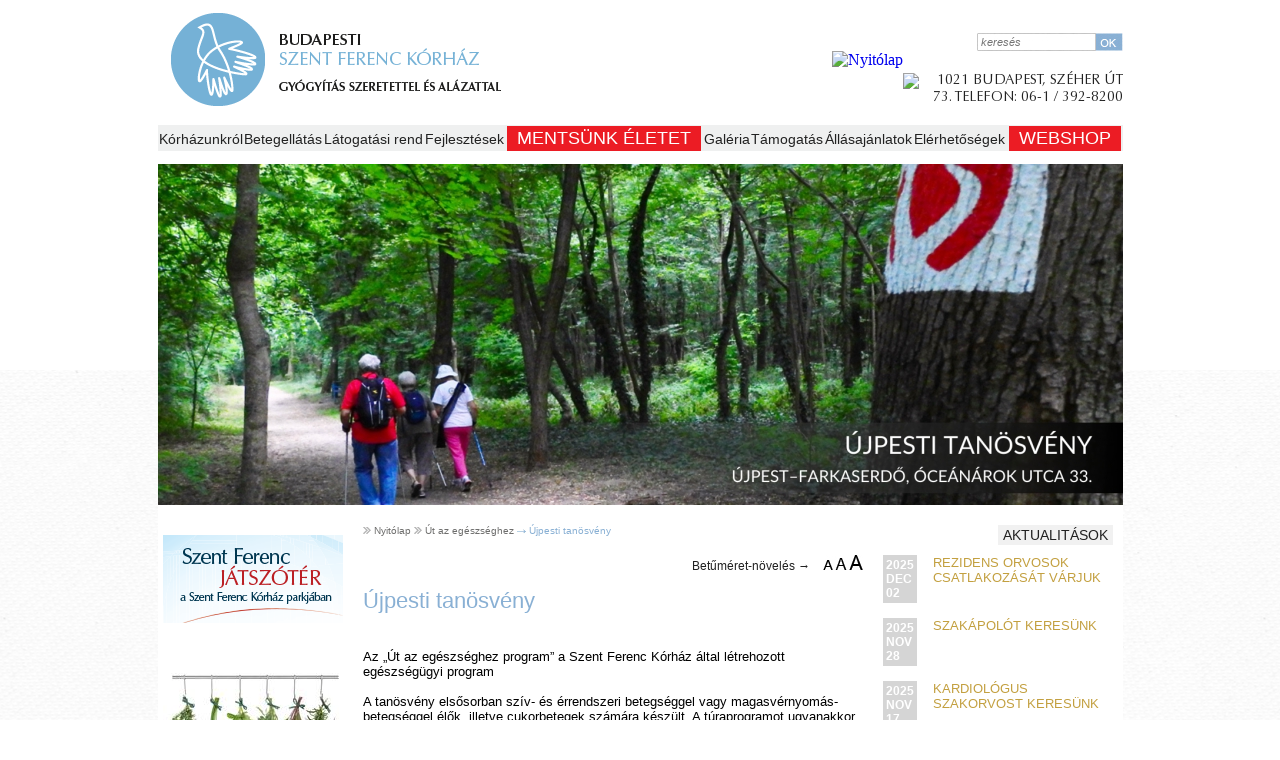

--- FILE ---
content_type: text/html; charset=UTF-8
request_url: http://szentferenckorhaz.hu/ujpesti-tanosveny
body_size: 24544
content:
<!DOCTYPE html PUBLIC "-//W3C//DTD XHTML 1.0 Transitional//EN" "http://www.w3.org/TR/xhtml1/DTD/xhtml1-transitional.dtd">
<html xmlns="http://www.w3.org/1999/xhtml">
<head>
<meta http-equiv="X-UA-Compatible" content="IE=EmulateIE7" />
<link rel="shortcut icon" href="favicon.ico" />
<link rel="icon" href="favicon.ico" />
<title>Újpesti tanösvény - Budapesti Szent Ferenc Kórház | St. Francis Hospital of Budapest</title>
<meta http-equiv="Content-Type" content="text/html; charset=UTF-8" />
<meta name="description" content="A budapesti Szent Ferenc Kórházat az Assisi Szent Ferenc Leányai Kongregáció nővérei alapították 1935-ben, az akkori elöljárónő, Kuczera M. Flóra anya kezdeményezésére. Jelenleg elsősorban belgyógyászati illetve kardiológiai rehabilitációs profillal állunk minden beteg rendelkezésére, fekvőbeteg- és ambulanter ellátási módozatban." />
<meta name="keywords" content="Szent Ferenc Kórház, belgyógyászat, kardiológia, rehabilitáció, Budapest, kardio-ösvény, nappali kórház, syncope" />
<meta http-equiv="imagetoolbar" content="no" />
<meta name="geo.region" content="HU-BU" /><meta name="geo.placename" content="Budapest" /><meta name="geo.position" content="47.527;18.976" /><meta name="ICBM" content="47.527, 18.976" /><meta name="norton-safeweb-site-verification" content="x3t9zga17tcio7ulv3su2r092iiphzkmwm1eufg6m9h6zyrqho05gsbzz36er5y0b9e-hkn5wti6v275y4-evdkwbvvpduasmizghsmqk1xbqou4i5g8xiwxl4d-t0jf" /><link rel="alternate" type="application/atom+xml" title="Budapesti Szent Ferenc Kórház | St. Francis Hospital of Budapest - Atom Feed" href="sitemap.xml" />
<link href="script/style.css?v=20260201022754" rel="stylesheet" type="text/css" />

<script type="text/javascript" src="script/ajax/ajax.js"></script>
<script type="text/javascript" src="script/ajax/core.js"></script>
<script type="text/javascript" src="script/ajax/slide.js"></script>
<script type="text/javascript" src="script/ajax/clipboard.js"></script>
<link rel="stylesheet" type="text/css" href="script/shadowbox/shadowbox.css?v=20260201022754 />
<script type="text/javascript" src="script/shadowbox/shadowbox.js"></script>
<script type="text/javascript">
Shadowbox.init({language: 'hu'});
</script>
<script type="text/javascript" src="script/illeszt.js?v=20260201022754></script>
<script type="text/javascript">
<!--
sajat_nyelv='hu';
//-->
</script>
<script type="text/javascript">

function clickclear(thisfield, defaulttext) {
if (thisfield.value == defaulttext) {
thisfield.value = "";
}
}

function clickrecall(thisfield, defaulttext) {
if (thisfield.value == "") {
thisfield.value = defaulttext;
}
}

function printArticle() {
	if (window.print) {
		setTimeout('window.print();',200);
	}
	else if (agt.indexOf('mac') != -1) {
		alert("Nyomja meg a 'Cmd+p' gombokat a cikk nyomtatásához!");
	}
	else {
		alert("Nyomja meg a 'Ctrl+p' gombokat a cikk nyomtatásához!");
	}
}

</script>
<script>
  (function(i,s,o,g,r,a,m){i['GoogleAnalyticsObject']=r;i[r]=i[r]||function(){
  (i[r].q=i[r].q||[]).push(arguments)},i[r].l=1*new Date();a=s.createElement(o),
  m=s.getElementsByTagName(o)[0];a.async=1;a.src=g;m.parentNode.insertBefore(a,m)
  })(window,document,'script','//www.google-analytics.com/analytics.js','ga');

  ga('create', 'UA-41623350-1', 'szentferenckorhaz.hu');
  ga('send', 'pageview');

</script>
</head>
<body style="background: url(images/alap.png); background-repeat: no-repeat; background-position: center bottom; margin: 0px;">
<center><a name="up"></a>
<table border="0" cellspacing="0" cellpadding="0" width="965"><tr>	<td width="965" height="120" align="center" valign="top">		<table border="0" cellspacing="0" cellpadding="0" width="965">		<tr>			<td width="120" height="120" align="center" valign="middle">				<a href="news_hu"><img src="images/fejlec_logo.png" border="0" alt="" /></a>			</td>			<td width="250" height="120" align="left" valign="middle">				<a href="news_hu"><img src="images/fejlec_kep_hu.png" border="0" alt="" /></a>			</td>			<td width="375" height="120" align="center" valign="middle"><p><a href="index.php?id=ut-az-egeszseghez"><img style="float: right;" title="Nyitólap" src="admin/data/file/20150706/kardio_setaut_02_web_02_k.png" alt="Nyitólap" /></a></p>			</td>			<td width="220" height="120" align="right" valign="middle">				<table border="0" cellspacing="0" cellpadding="0" width="220">				<tr>					<td width="220" height="32" align="right" valign="middle">					</td>				</tr>				<tr>					<td width="220" height="20" align="right" valign="middle">						<form name="tranzit_form_kereso" id="tranzit_form_kereso_id" action="search_hu" method="get"><input type="hidden" name="id" value="search_hu" /><input type="hidden" name="search" value="" id="tranzit_form_kereso_id_s" /></form>						<table border="0" cellspacing="0" cellpadding="0" width="146" style="background: url(images/kereses_alap.jpg); background-repeat: no-repeat; background-position: center top;">
						<tr>							<td width="119" height="18" align="center" valign="middle">								<input type="text" id="mit_keres" name="kereses" style="background-color: transparent; width: 110px; height: 16px; border-style: solid; border-width: 0px; border-color: #cccccc; font-size: 11px; font-weight: normal; font-style: italic; color: #222222; font-family: arial;" onkeypress="kereses_ellenoriz(event);" value="" placeholder="keresés" />							</td>							<td width="27" height="18" align="center" valign="middle">								<a onclick="elkuldom_kereses()" style="cursor: pointer;"><img src="images/spacer.gif" border="0" width="25" height="16" alt="" /></a>							</td>						</tr>						</table>					</td>				</tr>				<tr>					<td width="220" height="55" align="right" valign="bottom">						<span class="fejlec_cim_style"><p><img title="1021 Budapest, Széher út 73. Telefon: 06-1 / 392-8200" src="admin/data/file/20130710/cim_jv_hu_t.png" alt="1021 Budapest, Széher út 73. Telefon: 06-1 / 392-8200" /></p></span>					</td>				</tr>				<tr><td width="220" height="13"></td></tr>				</table>			</td>		</tr>		</table>	</td><tr><tr>	<td width="965" height="44" align="center" valign="top" style="background-image:url(images/menuhatter.png); background-repeat: repeat-x;"><table border="0" cellspacing="0" cellpadding="0" width="100%"><tr><td></td><td height="44" align="center" valign="top">	<table border="0" cellspacing="0" cellpadding="0">	<tr><td height="4"></td>	</tr>	<tr>		<td height="30" align="center" valign="middle">			<a href="korhazunkrol" class="menu_style">Kórházunkról</a>		</td>	</tr>	<tr><td height="10"></td></tr>	</table></td><td></td><td></td><td height="44" align="center" valign="top">	<table border="0" cellspacing="0" cellpadding="0">	<tr><td height="4"></td>	</tr>	<tr>		<td height="30" align="center" valign="middle">			<a href="betegellatas" class="menu_style">Betegellátás</a>		</td>	</tr>	<tr><td height="10"></td></tr>	</table></td><td></td><td></td><td height="44" align="center" valign="top">	<table border="0" cellspacing="0" cellpadding="0">	<tr><td height="4"></td>	</tr>	<tr>		<td height="30" align="center" valign="middle">			<a href="latogatasi-rend" class="menu_style">Látogatási rend</a>		</td>	</tr>	<tr><td height="10"></td></tr>	</table></td><td></td><td></td><td height="44" align="center" valign="top">	<table border="0" cellspacing="0" cellpadding="0">	<tr><td height="4"></td>	</tr>	<tr>		<td height="30" align="center" valign="middle">			<a href="fejleszteseink" class="menu_style">Fejlesztések</a>		</td>	</tr>	<tr><td height="10"></td></tr>	</table></td><td></td><td></td><td height="44" align="center" valign="top">	<table border="0" cellspacing="0" cellpadding="0">	<tr><td height="4"></td>	</tr>	<tr>		<td height="30" align="center" valign="middle">			<a href="mentsunk-eletet" class="menu_style" style="display: inline-block; padding: 2px 10px; background-color: #ec1c24; color: white; text-transform: uppercase; font-size: 1.1em;">Mentsünk Életet</a>		</td>	</tr>	<tr><td height="10"></td></tr>	</table></td><td></td><td></td><td height="44" align="center" valign="top">	<table border="0" cellspacing="0" cellpadding="0">	<tr><td height="4"></td>	</tr>	<tr>		<td height="30" align="center" valign="middle">			<a href="galeria" class="menu_style">Galéria</a>		</td>	</tr>	<tr><td height="10"></td></tr>	</table></td><td></td><td></td><td height="44" align="center" valign="top">	<table border="0" cellspacing="0" cellpadding="0">	<tr><td height="4"></td>	</tr>	<tr>		<td height="30" align="center" valign="middle">			<a href="tamogatas" class="menu_style">Támogatás</a>		</td>	</tr>	<tr><td height="10"></td></tr>	</table></td><td></td><td></td><td height="44" align="center" valign="top">	<table border="0" cellspacing="0" cellpadding="0">	<tr><td height="4"></td>	</tr>	<tr>		<td height="30" align="center" valign="middle">			<a href="allasajanlatok" class="menu_style">Állásajánlatok</a>		</td>	</tr>	<tr><td height="10"></td></tr>	</table></td><td></td><td></td><td height="44" align="center" valign="top">	<table border="0" cellspacing="0" cellpadding="0">	<tr><td height="4"></td>	</tr>	<tr>		<td height="30" align="center" valign="middle">			<a href="elerhetosegek" class="menu_style">Elérhetőségek</a>		</td>	</tr>	<tr><td height="10"></td></tr>	</table></td><td></td><td></td><td height="44" align="center" valign="top">	<table border="0" cellspacing="0" cellpadding="0">	<tr><td height="4"></td>	</tr>	<tr>		<td height="30" align="center" valign="middle">			<a href="https://www.szentferencwebshop.shopstart.hu/" class="menu_style" style="display: inline-block; padding: 2px 10px; background-color: #ec1c24; color: white; text-transform: uppercase; font-size: 1.1em;">WEBSHOP</a>		</td>	</tr>	<tr><td height="10"></td></tr>	</table></td><td></td></tr></table>	</td><tr><tr>	<td width="965" align="center" valign="top" style="background-color: #ffffff;">	<img src="getdata.php?id=20240912/3-1.png&width=965&height=965&resize=1&enlarge=1" border="0" alt="" />	</td><tr><tr><td width="965" height="20" style="background-color: #ffffff;"></td><tr><tr>	<td width="965" height="400" align="center" valign="top" style="background-color: #ffffff;">		<table border="0" cellspacing="0" cellpadding="0" width="965">		<tr>			<td width="5"></td>			<td width="180" align="left" valign="top"><a href="index.php?id=szent-ferenc-jatszoter" title="Szent Ferenc játszótér"><img src="images/jatszoter_webbanner.png" style="padding-top: 10px; margin-bottom: 25px;" alt="Szent Ferenc játszótér"/></a><a href="index.php?id=gyogynovenykert-f" title="Szent Ferenc játszótér" style="font-family: 'Conv_OPTIMAHU-ROMAN', sans-serif; color: #89B0D4; font-size: 18px; text-decoration: none; text-transform: uppercase; display: block;"><div style="width: 180px; margin: 25px 0 25px 0;"><img src="images/gyogynovenykert_logo.jpg" alt="Szent Ferenc játszótér" style="margin-bottom: 5px;"/><p style="align: center; display: block;">Gyógynövénykert</p></div></a>						</td>			<td width="20"></td>			<td width="500" align="left" valign="top">				<table border="0" cellspacing="0" cellpadding="0" width="500">				<tr>					<td width="500" height="30" align="left" valign="top"><span class="path_style"><img src="images/path_nyito.jpg" border="0" alt="" />&nbsp;<a href="news_hu" class="path_link_style">Nyitólap</a>&nbsp;<img src="images/path_nyito.jpg" border="0" alt="" />&nbsp;<a href="ut-az-egeszseghez" class="path_link_style">Út&nbsp;az&nbsp;egészséghez</a>&nbsp;<img src="images/path_nyil.jpg" border="0" alt="" />&nbsp;<a href="ujpesti-tanosveny" class="path_vlink_style">Újpesti&nbsp;tanösvény</a>&nbsp;</span>					</td>				</tr>		<tr>			<td width="500" height="30" align="right" valign="top" class="betumeret">				Betűméret-növelés → <img src="images/betu_meret.jpg" border="0" alt="" usemap="#betumeret" ismap  style="margin-left:10px;"/>				<map name="betumeret">					<area shape="rect" coords="0,0,11,15" onclick="ResizeContentGyujto('0');" title="kicsi" />					<area shape="rect" coords="12,0,24,15" onclick="ResizeContentGyujto('1');" title="közepes" />					<area shape="rect" coords="25,0,45,15" onclick="ResizeContentGyujto('2');" title="nagy" />				</map>			</td>		</tr>		<tr>			<td width="500" align="left" valign="top">				<div id="page_title"><h1>Újpesti tanösvény</h1></div>			</td>		</tr>		<tr>			<td width="500" align="left" valign="top">				<div id="page_content" style="text-align: justify;"><p> </p>
<p style="text-align: left;"><span style="font-size: small; color: #000000;">Az „Út az egészséghez program” a Szent Ferenc Kórház által létrehozott egészségügyi program</span></p>
<p style="text-align: left;"><span style="font-size: small; color: #000000;">A tanösvény elsősorban szív- és érrendszeri betegséggel vagy magasvérnyomás-betegséggel élők, illetve cukorbetegek számára készült. A túraprogramot ugyanakkor egészséges résztvevőink számára is ajánljuk, betegségmegelőző céllal. A program megismertet a túrázókkal néhány alapvető egészségügyi mutatót és mérési módszert, a túra során pedig kikölcsönözhető eszközökkel egyéni állapotfelmérést tesz lehetővé. Amennyiben nem ismeri a kölcsönözhető eszközök használatát, megkérjük, hogy első alkalommal a vezetett túráink valamelyikén vegyen részt.</span></p>
<p style="text-align: left;"><span style="font-size: small; color: #000000;"><img style="float: left; margin: 10px; border: 10px solid #ffffff;" title="Újpesti tanösvény" src="admin/data/file/20150712/piros_sziv-01k.jpg" alt="Újpesti tanösvény" width="100" /> </span></p>
<p>Tanösvényünket ezzel a szív alakú</p>
<p style="text-align: left;"><span style="font-size: small; color: #000000;">túrajelzéssel láttuk el.</span></p>
<p style="text-align: left;"><span style="font-size: small; color: #000000;"><br /></span></p>
<p style="text-align: left;"><span style="font-size: small; color: #000000;"><br /></span></p>
<p style="text-align: left;"><span style="font-size: small; color: #000000;"><a href="http://www.szentferenckorhaz.hu/admin/data/file/20241112/ujpest.png" target="_blank"><img class="null" style="border: 1px solid #FFFFFF;" title="Újpesti tanösvény" src="admin/data/file/20241112/ujpest.png" alt="Újpesti tanösvény" /></a></span></p>
<p style="text-align: left;"> <strong>Jelmagyarázat:</strong></p>
<p style="text-align: left;"><span style="font-size: small; color: #000000;"><span style="color: #0000ff;"><strong>Rövidebb túraútvonal:</strong></span> összesen 2,4 km hosszú túra, mely a Rex Állatsziget területén kezdődik és ott is ér véget. A fenti térképen kékkel jelöltük.</span></p>
<p style="text-align: left;"><span style="font-size: small; color: #000000;"><span style="color: #ff0000;"><strong>Hosszabb túraútvonal:</strong></span> nagyobb terhelést jelentő, összesen 4,2 km-es körtúra.<br /> E túraútvonalat a fenti térképen pirossal jelöltük, megtételét a térképen nyilakkal jelzett irányban javasoljuk.</span></p>
<p style="text-align: left;"><span style="font-size: small; color: #000000;"><img style="border: 1px solid #ffffff; float: left; margin: 10px;" title="Újpesti tanösvény" src="admin/data/file/20150712/infopont.jpg" alt="Újpesti tanösvény" width="50" /></span></p>
<p style="text-align: left;"><span style="font-size: small; color: #000000;"><span><br /></span></span></p>
<p style="text-align: left;"><span style="font-size: small; color: #000000;"><span>„Út az egészséghez program” eligazító tábla</span></span></p>
<p style="text-align: left;"><span style="font-size: small; color: #000000;"><span><br /></span></span></p>
<p style="text-align: left;"> <span style="color: #000000; font-size: small;">Az útvonalakon emelkedők és hosszabb kényelmes szakaszok váltják egymást. Az útvonalak kijelölése során a legújabb szakmai ajánlásokat vettük alapul, hogy látogatóink számára a legbiztonságosabb, egyben a leghatékonyabb tréninget ajánlhassuk.</span></p>
<p style="text-align: left;"><span style="color: #000000; font-size: small;">Terhelhetőségét Ön úgy ellenőrizheti, ha minden emelkedő tetején megméri pulzusszámát. A pulzusmérő pontokat táblákkal jelöltük, a méréshez pedig instrukciókat adunk. Ha pulzusszáma az optimális tréningzóna felső határát több mint 10-zel meghaladja, padok állnak rendelkezésére, hogy pihenőt tarthasson. Tanács egészségesek számára: Ha terhelhetőségéről érdemi információhoz szeretne jutni, javasoljuk, hogy erőnléti kapacitásait kihasználva haladjon, illetve két tábla között csak akkor álljon meg, ha mindenképpen szükséges.</span></p>
<p style="text-align: left;"><span style="font-size: medium; color: #99ccff;">AZ ÖN TRÉNINGZÓNÁJA</span></p>
<p style="text-align: left;"><span style="font-size: small;">Ha Ön egészséges, tréningzónáját – az Ön számára ajánlott legalacsonyabb és legmagasabb pulzusszámot – megtudhatja szórólapunkon lévő táblázatunkból vagy okostelefonos applikációnkból. Ha Ön szívbeteg, tréningzónáját orvosa, gyógytornásza határozza meg, rendszerint terheléses EKG vizsgálat alapján.</span></p>
<p style="text-align: left;"><span style="font-size: small;">Ha az Ön terhelhetősége alacsony, javasoljuk, hogy először a legrövidebb túrát válassza, amelynek emelkedése mindössze 56 m, és csak későbbi alkalommal teljesítsen nehezebb kört. Amennyiben szükséges, tartson több pihenőt az emelkedőknél.</span></p>
<p style="text-align: left;"><span style="color: #000000; font-size: small;">Ha Ön jól terhelhető, válasszon olyan sétatempót, hogy pulzusszáma folyamatosan tréningzónáján belül legyen.</span></p>
<p style="text-align: left;"><span style="font-size: small;">Átmenetileg  a vezetett túrák újpesten szünetelnek, szeretettel várjuk önöket hárshegyi tanösvényünk vezetett túráira!</span><span style="color: #000000; font-size: small;"></span></p>
<p style="text-align: left;"><span style="color: #3366ff; font-size: medium;"> A túralap letöltésére itt van lehetőség:</span></p>
<p style="text-align: left;"><a href="admin/data/file/20250424/ujpesti_turalap.pdf">Ãjpesti_tÃºralap.pdf</a></p>
<p style="text-align: left;"> <span style="font-size: medium; color: #99ccff;">JELENTKEZNI AZ ALÁBBI ELÉRHETŐSÉGEN LEHET:</span></p>
<p style="text-align: left;"><span style="font-size: small; color: #000000;"><span>gyogytorna@szentferenckorhaz.hu</span></span></p>
<p style="text-align: left;"><span style="color: #99ccff; font-size: medium;">HASZNOS INFORMÁCIÓ</span></p>
<p style="text-align: left;"><span style="font-size: small;"><strong>Feltétlen hozzon magával:</strong></span></p>
<ul>
<li style="text-align: left;"><span style="font-size: small;">időjárásnak megfelelő öltözet, túra- vagy sportcipő</span></li>
<li style="text-align: left;"><span style="font-size: small;">minimum ½ liter víz</span></li>
<li style="text-align: left;"><span style="font-size: small;">ha cukorbeteg, akkor tízórai</span></li>
<li style="text-align: left;"><span style="font-size: small;">pulzusmérő óra (ha van)</span></li>
<li style="text-align: left;"><span style="font-size: small;">nordic walking-bot (segít az emelkedők leküzdésében, tehermentesíti az alsó végtag izületeit, valamint megfelelő technikával nagyobb pulzuszám növekedést tud biztosítani).</span></li>
</ul>
<p style="text-align: left;"><span style="font-size: small; color: #000000;"><span><br /></span></span></p></div>			</td>		</tr>		<tr><td width="500" height="15"></td></tr>		<tr><td width="500" height="15"></td></tr>		<tr>			<td width="500" align="right" valign="top">				<a onclick="history.go(-1);" class="irany_style" style="cursor: pointer;"><img src="images/vissza.jpg" align="absmiddle" border="0" alt="" />&nbsp;vissza</a>			</td>		</tr>		<tr><td width="500" height="15"></td></tr>				</table>			</td>			<td width="10"></td>			<td width="250" align="left" valign="top"><table border="0" cellspacing="0" cellpadding="0" width="250"><tr>	<td width="10"></td>	<td width="230" align="center" valign="top"><table border="0" cellspacing="0" cellpadding="0" width="230"><tr>	<td width="230" height="30" align="right" valign="top">		<table border="0" cellspacing="0" cellpadding="0" style="background-color: #f1f1f1;"><tr><td width="5"></td><td height="20" allign="center" valign="middle"><a href="news_hu" class="jobb_cim_style">Aktualitások</a></td><td width="5"></td></tr></table>	</td></tr><tr>	<td width="230" align="left" valign="top">		<table border="0" cellspacing="0" cellpadding="0" width="230">		<tr>			<td width="40" align="left" valign="top">				<table border="0" cellspacing="0" cellpadding="3" width="34" style="background-color: #d5d5d5;">				<tr>					<td align="left" valign="top">						<span class="jobb_hir_datum_style">2025<br/>DEC<br/>02</span>					</td>				</tr>				</table>			</td>			<td width="10"></td>			<td width="180" align="left" valign="top">				<a href="rezidens-orvosok-csatlakozasat-varjuk" class="jobb_hir_cim_style">Rezidens orvosok csatlakozását várjuk</a><br/>				<a href="rezidens-orvosok-csatlakozasat-varjuk" class="jobb_hir_lead_style"></a><br/>			</td>		</tr>		</table>	</td></tr><tr><td width="230" height="15"></td></tr><tr>	<td width="230" align="left" valign="top">		<table border="0" cellspacing="0" cellpadding="0" width="230">		<tr>			<td width="40" align="left" valign="top">				<table border="0" cellspacing="0" cellpadding="3" width="34" style="background-color: #d5d5d5;">				<tr>					<td align="left" valign="top">						<span class="jobb_hir_datum_style">2025<br/>NOV<br/>28</span>					</td>				</tr>				</table>			</td>			<td width="10"></td>			<td width="180" align="left" valign="top">				<a href="szakapolot-keresunk" class="jobb_hir_cim_style">Szakápolót keresünk</a><br/>				<a href="szakapolot-keresunk" class="jobb_hir_lead_style"></a><br/>			</td>		</tr>		</table>	</td></tr><tr><td width="230" height="15"></td></tr><tr>	<td width="230" align="left" valign="top">		<table border="0" cellspacing="0" cellpadding="0" width="230">		<tr>			<td width="40" align="left" valign="top">				<table border="0" cellspacing="0" cellpadding="3" width="34" style="background-color: #d5d5d5;">				<tr>					<td align="left" valign="top">						<span class="jobb_hir_datum_style">2025<br/>NOV<br/>17</span>					</td>				</tr>				</table>			</td>			<td width="10"></td>			<td width="180" align="left" valign="top">				<a href="szakorvost-keresunk" class="jobb_hir_cim_style">Kardiológus szakorvost keresünk</a><br/>				<a href="szakorvost-keresunk" class="jobb_hir_lead_style"></a><br/>			</td>		</tr>		</table>	</td></tr><tr><td width="230" height="25"></td></tr></table>	</td>	<td width="10"></td></tr></table>			</td>		</tr>		</table>	</td><tr><tr>	<td width="965" height="26" align="center" valign="middle" style="background-color: #f1f1f1;">		<table border="0" cellspacing="0" cellpadding="0" width="965">		<tr>			<td width="890"></td>			<td width="20" height="20" align="center" valign="middle">			</td>			<td width="20" height="20" align="center" valign="middle">			</td>			<td width="20" height="20" align="center" valign="middle">			</td>			<td width="15"></td>		</tr>		</table>	</td><tr><tr>	<td width="965" height="45" align="center" valign="middle" style="background-color: #ffffff;">		<table border="0" cellspacing="0" cellpadding="0" width="965">		<tr>			<td width="15"></td>			<td width="500" height="20" align="left" valign="middle">				<span class="lablec_cim_style">1021 Budapest, Széher út 73.  telefon: (1) 392 8200</span>			</td>			<td width="435" height="20" align="right" valign="middle"><table border="0" cellspacing="0" cellpadding="0"><tr><td height="30" align="center" valign="middle">	<a href="adatkezeles" class="lablec_menu_style">Adatkezelés és adatvédelem</a></td><td width="10"></td><td height="30" align="center" valign="middle">	<a href="index.php?id=elerhetosegek" class="lablec_menu_style">Kapcsolat</a></td><td width="10"></td><td height="30" align="center" valign="middle">	<a href="impresszum" class="lablec_menu_style">Impresszum</a></td></tr></table>			</td>			<td width="15"></td>		</tr>		</table>	</td><tr><tr><td width="965" height="20" style="background-color: #ffffff;"></td><tr><tr><td width="965" height="60"></td><tr></table></center>
</body>
</html>


--- FILE ---
content_type: text/css
request_url: http://szentferenckorhaz.hu/script/style.css?v=20260201022754
body_size: 9588
content:
@font-face {
    font-family: 'Conv_OPTIMAHU-ROMAN';
    src: url('OPTIMAHU-ROMAN.eot');
    src: local('Conv_OPTIMAHU-ROMAN'), 
         local('Conv_OPTIMAHU-ROMAN'),
		 url('OPTIMAHU-ROMAN.ttf') format('truetype'), 
         url('OPTIMAHU-ROMAN.svg#font') format('svg'); 
	font-weight: normal;
	font-style: normal;
}

body {
	width: 100vw;
}

p,h1,h2,h3 {margin: 0px; padding: 0px;}


#page_content {FONT-SIZE: 11px; font-weight: normal; font-style: normal; COLOR: #90908f; FONT-FAMILY: Arial; text-decoration:none;}
#page_content p,h1,h2,h3,h4 small, iframe {margin: 0px; padding-bottom: 3px; padding-top: 3px;}
#page_content h1{FONT-SIZE: 16px; font-weight: normal; font-style: normal; COLOR: #90908f; FONT-FAMILY: Arial; text-decoration:none; padding-top: 20px;}
#page_content h2{FONT-SIZE: 13px; font-weight: normal; font-style: italic; COLOR: #90908f; FONT-FAMILY: Arial; text-decoration:none;  padding-top: 13px;}
#page_content h3{FONT-SIZE: 13px; font-weight: normal; font-style: normal; COLOR: #89b0d4; FONT-FAMILY: Arial; text-decoration:none; text-transform: uppercase; padding-top: 13px;}
#page_content h4{font-size: 13px; font-weight: normal; font-style: italic; COLOR: #89b0d4; FONT-FAMILY: Arial; text-decoration: none; text-transform: uppercase; padding-top: 13px;}
#page_content p {FONT-SIZE: 12px; font-weight: normal; font-style: normal; COLOR: #222222; FONT-FAMILY: Arial; text-decoration:none; padding-bottom: 12px;-webkit-hyphens: auto; -moz-hyphens: auto; -ms-hyphens: auto;  hyphens: auto;}
#page_content p+ul, #page_content p+ol{margin-top:0;}
#page_content li {FONT-SIZE: 12px; font-weight: normal; font-style: normal; COLOR: #222222; FONT-FAMILY: Arial; text-decoration:none;-webkit-hyphens: auto; -moz-hyphens: auto; -ms-hyphens: auto;  hyphens: auto;}
#page_content ul li:last-child, #page_content ol li:last-child{padding-bottom: 1em;}

#page_content a {FONT-SIZE: 12px; font-style: normal; font-weight: normal; COLOR: #89b0d4; FONT-FAMILY: Arial; text-decoration:none}
#page_content a:hover {FONT-SIZE: 12px; font-style: normal; font-weight: normal; COLOR: #89b0d4; FONT-FAMILY: Arial; text-decoration:underline}
#page_content td{FONT-SIZE: 12px; font-weight: normal; font-style: normal; COLOR: #222222; FONT-FAMILY: Arial; text-decoration:none; padding-top: 3px; padding-bottom: 3px;}
#page_content.kek_tablazat_style table {background-color: #89b0d4; width: 100%; width: 100%; background-color: #89b0d4; border: 1px solid #ffffff; color: #ffffff;}
#page_content.kek_tablazatcella_style td {height: 50px; padding-left: 5px; color: #ffffff; font-size: 11px;}
#page_content.osztalyvezeto_portre_style td {width: 150px; text-align: center; vertical-align: middle; background-color: #d5d5d5;}
#page_content.osztalyvezeto_portrekep_style img {width: 120px;} 
#page_content img {max-width: 100%;}
#page_content iframe {overflow-x: hidden; border: none;}


#page_title h1{FONT-SIZE: 22px; font-weight: normal; font-style: normal; COLOR: #89b0d4; FONT-FAMILY: Arial; text-decoration:none;}

td.betumeret{FONT-SIZE: 12px; font-weight: normal; font-style: normal; COLOR: #222222; FONT-FAMILY: Arial; text-decoration:none;}

a.home_belepes_style {
	FONT-SIZE: 16px; font-weight: normal; COLOR: #222222; FONT-FAMILY: Arial; text-decoration:none;
}
a.home_belepes_style:hover {
	font-style: italic;
	}

.home_vonal_style {
	FONT-SIZE: 20px; font-weight: bold; font-style: normal; COLOR: #e2c786; FONT-FAMILY: Arial; text-decoration:none;
}

a.fejlec_logo_1_style {
	FONT-SIZE: 18px; font-weight: normal; font-style: normal; COLOR: #89b0d4; FONT-FAMILY: Conv_OPTIMAHU-ROMAN,Arial; text-decoration:none; text-transform: uppercase;
}

a.fejlec_logo_2_style {
	FONT-SIZE: 16px; font-weight: normal; font-style: normal; COLOR: #222222; FONT-FAMILY: Conv_OPTIMAHU-ROMAN,Arial; text-decoration:none; text-transform: uppercase;
}

a.fejlec_logo_3_style {
	FONT-SIZE: 12px; font-weight: normal; font-style: normal; COLOR: #222222; FONT-FAMILY: Conv_OPTIMAHU-ROMAN,Arial; text-decoration:none; text-transform: uppercase;
}

.fejlec_cim_style {
	FONT-SIZE: 14px; font-weight: normal; font-style: normal; COLOR: #222222; FONT-FAMILY: Conv_OPTIMAHU-ROMAN,Arial; text-decoration:none; text-transform: uppercase;
} 


a.menu_style {
	FONT-SIZE: 14px; font-weight: normal; font-style: normal; COLOR: #222222; FONT-FAMILY: Arial; text-decoration:none;
}

.fomenu_cim_style {
	FONT-SIZE: 16px; font-weight: bold; font-style: normal; COLOR: #89b0d4; FONT-FAMILY: Arial; text-decoration:none;
}

a.fomenu_style {
	FONT-SIZE: 14px; font-weight: normal; font-style: normal; COLOR: #222222; FONT-FAMILY: Arial; text-decoration:none;
}

a.fomenu_aktiv_style {
	FONT-SIZE: 14px; font-weight: normal; font-style: normal; COLOR: #c3a040; FONT-FAMILY: Arial; text-decoration:none;
}

a.almenu_style {
	FONT-SIZE: 13px; font-weight: normal; font-style: normal; COLOR: #c3a040; FONT-FAMILY: Arial; text-decoration:none;
}

a.lablec_menu_style {
	FONT-SIZE: 13px; font-weight: normal; font-style: normal; COLOR: #000000; FONT-FAMILY: Arial; text-decoration:none;
}

.lablec_cim_style {
	FONT-SIZE: 13px; font-weight: normal; font-style: normal; COLOR: #000000; FONT-FAMILY: Arial; text-decoration:none;
}

a.jobb_cim_style {
	FONT-SIZE: 14px; font-weight: normal; font-style: normal; COLOR: #222222; FONT-FAMILY: Arial; text-decoration:none; text-transform: uppercase;
}

.jobb_hir_datum_style {
	FONT-SIZE: 12px; font-weight: bold; font-style: normal; COLOR: #ffffff; FONT-FAMILY: Arial; text-decoration:none; text-transform: uppercase;
}

a.jobb_hir_cim_style {
	FONT-SIZE: 13px; font-weight: normal; font-style: normal; COLOR: #c3a040; FONT-FAMILY: Arial; text-decoration:none; text-transform: uppercase;
}

a.jobb_hir_lead_style {
	FONT-SIZE: 12px; font-weight: normal; font-style: normal; COLOR: #222222; FONT-FAMILY: Arial; text-decoration:none;
}


.jobb_events_datum_1_style {
	FONT-SIZE: 10px; font-weight: bold; font-style: normal; COLOR: #b8b8b8; FONT-FAMILY: Arial; text-decoration:none; text-transform: uppercase;
}

.jobb_events_datum_2_style {
	FONT-SIZE: 12px; font-weight: bold; font-style: normal; COLOR: #89b0d4; FONT-FAMILY: Arial; text-decoration:none; text-transform: uppercase;
}

.jobb_events_datum_3_style {
	FONT-SIZE: 18px; font-weight: bold; font-style: normal; COLOR: #89b0d4; FONT-FAMILY: Arial; text-decoration:none; text-transform: uppercase;
}

.jobb_events_datum_4_style {
	FONT-SIZE: 12px; font-weight: normal; font-style: normal; COLOR: #ffffff; FONT-FAMILY: Arial; text-decoration:none; text-transform: uppercase;
}

a.jobb_events_cim_style {
	FONT-SIZE: 13px; font-weight: normal; font-style: normal; COLOR: #89b0d4; FONT-FAMILY: Arial; text-decoration:none; text-transform: uppercase;
}

a.jobb_events_lead_style {
	FONT-SIZE: 12px; font-weight: normal; font-style: normal; COLOR: #222222; FONT-FAMILY: Arial; text-decoration:none;
}

a.irany_style {
	FONT-SIZE: 12px; font-weight: normal; font-style: italic; COLOR: #6f6f6e; FONT-FAMILY: Arial; text-decoration:none;
}

.path_style {
	FONT-SIZE: 10px; font-weight: normal; font-style: normal; COLOR: #6f6f6e; FONT-FAMILY: Arial; text-decoration:none;
}

a.path_link_style {
	FONT-SIZE: 10px; font-weight: normal; font-style: normal; COLOR: #6f6f6e; FONT-FAMILY: Arial; text-decoration:none;
}

a.path_vlink_style {
	FONT-SIZE: 10px; font-weight: normal; font-style: normal; COLOR: #89b0d4; FONT-FAMILY: Arial; text-decoration:none;
}

.galeria_kepalairas_style {
	FONT-SIZE: 14px; font-weight: bold; font-style: italic; COLOR: #3d9ece; FONT-FAMILY: Arial; text-decoration:none;
}

.galeria_datum_style {
	FONT-SIZE: 12px; font-weight: normal; font-style: italic; COLOR: #808083; FONT-FAMILY: Arial; text-decoration:none;
}

a.galeria_lapozo_style {
	FONT-SIZE: 14px; font-weight: normal; font-style: normal; COLOR: #808083; FONT-FAMILY: Arial; text-decoration:none;
}

a.galeria_lapozo_style:hover {
	FONT-SIZE: 14px; font-weight: bold; font-style: normal; COLOR: #3d9ece; FONT-FAMILY: Arial; text-decoration:none;
}

a.galeria_lapozo_aktiv_style {
	FONT-SIZE: 14px; font-weight: bold; font-style: normal; COLOR: #3d9ece; FONT-FAMILY: Arial; text-decoration:none;
}

a.lead_cim_style {
	FONT-SIZE: 14px; font-weight: bold; font-style: normal; COLOR: #000000; FONT-FAMILY: Arial; text-decoration:none;
}

a.lead_text_style {
	FONT-SIZE: 12px; font-weight: normal; font-style: normal; COLOR: #000000; FONT-FAMILY: Arial; text-decoration:none;
}

a.lead_datum_style {
	FONT-SIZE: 12px; font-weight: bold; font-style: normal; COLOR: #3d9ece; FONT-FAMILY: Arial; text-decoration:none;
}

a.lead_tovabb_style {
	FONT-SIZE: 12px; font-weight: normal; font-style: italic; COLOR: #3d9ece; FONT-FAMILY: Arial; text-decoration:none;
}

a.lapozo_style {
	FONT-SIZE: 14px; font-weight: normal; font-style: normal; COLOR: #808083; FONT-FAMILY: Arial; text-decoration:none;
}

a.lapozo_style:hover {
	FONT-SIZE: 14px; font-weight: bold; font-style: normal; COLOR: #3d9ece; FONT-FAMILY: Arial; text-decoration:none;
}

a.lapozo_aktiv_style {
	FONT-SIZE: 14px; font-weight: bold; font-style: normal; COLOR: #3d9ece; FONT-FAMILY: Arial; text-decoration:none;
}

a.nyelv_menu_style {
	FONT-SIZE: 13px; font-weight: normal; font-style: normal; COLOR: #808083; FONT-FAMILY: Arial; text-decoration:none;
}

a.nyelv_menu_style:hover {
	FONT-SIZE: 13px; font-weight: normal; font-style: normal; COLOR: #808083; FONT-FAMILY: Arial; text-decoration:underline;
}

a.nyelv_menu_aktiv_style {
	FONT-SIZE: 13px; font-weight: normal; font-style: normal; COLOR: #3d9ece; FONT-FAMILY: Arial; text-decoration:none;
}

a img {
    border: 0;
} 

--- FILE ---
content_type: text/plain
request_url: https://www.google-analytics.com/j/collect?v=1&_v=j102&a=877255918&t=pageview&_s=1&dl=http%3A%2F%2Fszentferenckorhaz.hu%2Fujpesti-tanosveny&ul=en-us%40posix&dt=%C3%9Ajpesti%20tan%C3%B6sv%C3%A9ny%20-%20Budapesti%20Szent%20Ferenc%20K%C3%B3rh%C3%A1z%20%7C%20St.%20Francis%20Hospital%20of%20Budapest&sr=1280x720&vp=1280x720&_u=IEBAAAABAAAAACAAI~&jid=2117573000&gjid=769942735&cid=1101445762.1769909277&tid=UA-41623350-1&_gid=49630126.1769909277&_r=1&_slc=1&z=591585268
body_size: -286
content:
2,cG-X9ZFRB9J2X